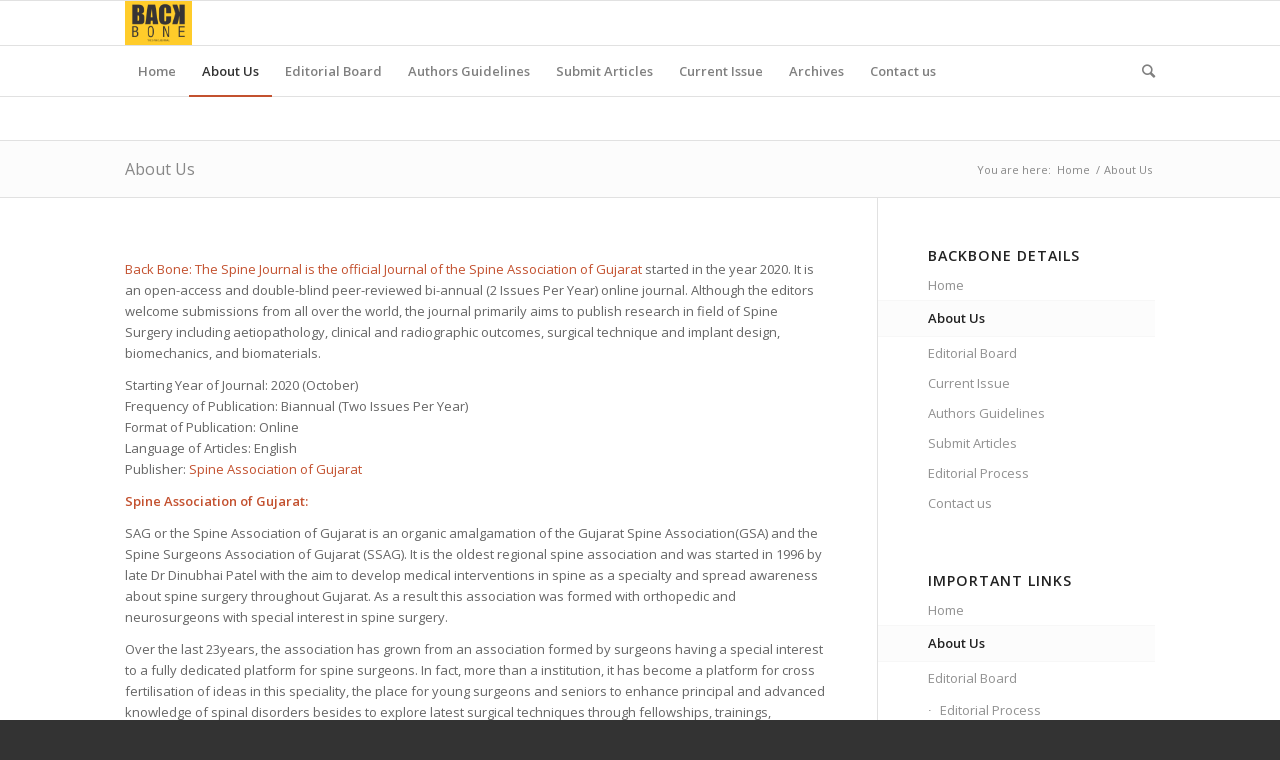

--- FILE ---
content_type: text/html; charset=UTF-8
request_url: https://backbonejournal.com/about-backbone/
body_size: 38416
content:
<!DOCTYPE html>
<html lang="en-US" class="html_stretched responsive av-preloader-disabled av-default-lightbox  html_header_top html_logo_left html_bottom_nav_header html_menu_left html_slim html_header_sticky html_header_shrinking html_mobile_menu_tablet html_header_searchicon html_content_align_center html_header_unstick_top_disabled html_header_stretch_disabled html_av-overlay-side html_av-overlay-side-classic html_av-submenu-noclone html_entry_id_3369 av-no-preview html_text_menu_active ">
<head>
<meta charset="UTF-8" />
<meta name="robots" content="index, follow" />


<!-- mobile setting -->
<meta name="viewport" content="width=device-width, initial-scale=1, maximum-scale=1">

<!-- Scripts/CSS and wp_head hook -->
<title>About Us &#8211; BackBone: The Spine Journal</title>
<meta name='robots' content='max-image-preview:large' />
<link rel="alternate" type="application/rss+xml" title="BackBone: The Spine Journal &raquo; Feed" href="https://backbonejournal.com/feed/" />
<link rel="alternate" type="application/rss+xml" title="BackBone: The Spine Journal &raquo; Comments Feed" href="https://backbonejournal.com/comments/feed/" />

<!-- google webfont font replacement -->

			<script type='text/javascript'>
			if(!document.cookie.match(/aviaPrivacyGoogleWebfontsDisabled/)){
				(function() {
					var f = document.createElement('link');
					
					f.type 	= 'text/css';
					f.rel 	= 'stylesheet';
					f.href 	= '//fonts.googleapis.com/css?family=Open+Sans:400,600';
					f.id 	= 'avia-google-webfont';
					
					document.getElementsByTagName('head')[0].appendChild(f);
				})();
			}
			</script>
			<link rel='stylesheet' id='wp-block-library-css' href='https://backbonejournal.com/wp-includes/css/dist/block-library/style.min.css?ver=6.3.7' type='text/css' media='all' />
<style id='classic-theme-styles-inline-css' type='text/css'>
/*! This file is auto-generated */
.wp-block-button__link{color:#fff;background-color:#32373c;border-radius:9999px;box-shadow:none;text-decoration:none;padding:calc(.667em + 2px) calc(1.333em + 2px);font-size:1.125em}.wp-block-file__button{background:#32373c;color:#fff;text-decoration:none}
</style>
<style id='global-styles-inline-css' type='text/css'>
body{--wp--preset--color--black: #000000;--wp--preset--color--cyan-bluish-gray: #abb8c3;--wp--preset--color--white: #ffffff;--wp--preset--color--pale-pink: #f78da7;--wp--preset--color--vivid-red: #cf2e2e;--wp--preset--color--luminous-vivid-orange: #ff6900;--wp--preset--color--luminous-vivid-amber: #fcb900;--wp--preset--color--light-green-cyan: #7bdcb5;--wp--preset--color--vivid-green-cyan: #00d084;--wp--preset--color--pale-cyan-blue: #8ed1fc;--wp--preset--color--vivid-cyan-blue: #0693e3;--wp--preset--color--vivid-purple: #9b51e0;--wp--preset--gradient--vivid-cyan-blue-to-vivid-purple: linear-gradient(135deg,rgba(6,147,227,1) 0%,rgb(155,81,224) 100%);--wp--preset--gradient--light-green-cyan-to-vivid-green-cyan: linear-gradient(135deg,rgb(122,220,180) 0%,rgb(0,208,130) 100%);--wp--preset--gradient--luminous-vivid-amber-to-luminous-vivid-orange: linear-gradient(135deg,rgba(252,185,0,1) 0%,rgba(255,105,0,1) 100%);--wp--preset--gradient--luminous-vivid-orange-to-vivid-red: linear-gradient(135deg,rgba(255,105,0,1) 0%,rgb(207,46,46) 100%);--wp--preset--gradient--very-light-gray-to-cyan-bluish-gray: linear-gradient(135deg,rgb(238,238,238) 0%,rgb(169,184,195) 100%);--wp--preset--gradient--cool-to-warm-spectrum: linear-gradient(135deg,rgb(74,234,220) 0%,rgb(151,120,209) 20%,rgb(207,42,186) 40%,rgb(238,44,130) 60%,rgb(251,105,98) 80%,rgb(254,248,76) 100%);--wp--preset--gradient--blush-light-purple: linear-gradient(135deg,rgb(255,206,236) 0%,rgb(152,150,240) 100%);--wp--preset--gradient--blush-bordeaux: linear-gradient(135deg,rgb(254,205,165) 0%,rgb(254,45,45) 50%,rgb(107,0,62) 100%);--wp--preset--gradient--luminous-dusk: linear-gradient(135deg,rgb(255,203,112) 0%,rgb(199,81,192) 50%,rgb(65,88,208) 100%);--wp--preset--gradient--pale-ocean: linear-gradient(135deg,rgb(255,245,203) 0%,rgb(182,227,212) 50%,rgb(51,167,181) 100%);--wp--preset--gradient--electric-grass: linear-gradient(135deg,rgb(202,248,128) 0%,rgb(113,206,126) 100%);--wp--preset--gradient--midnight: linear-gradient(135deg,rgb(2,3,129) 0%,rgb(40,116,252) 100%);--wp--preset--font-size--small: 13px;--wp--preset--font-size--medium: 20px;--wp--preset--font-size--large: 36px;--wp--preset--font-size--x-large: 42px;--wp--preset--spacing--20: 0.44rem;--wp--preset--spacing--30: 0.67rem;--wp--preset--spacing--40: 1rem;--wp--preset--spacing--50: 1.5rem;--wp--preset--spacing--60: 2.25rem;--wp--preset--spacing--70: 3.38rem;--wp--preset--spacing--80: 5.06rem;--wp--preset--shadow--natural: 6px 6px 9px rgba(0, 0, 0, 0.2);--wp--preset--shadow--deep: 12px 12px 50px rgba(0, 0, 0, 0.4);--wp--preset--shadow--sharp: 6px 6px 0px rgba(0, 0, 0, 0.2);--wp--preset--shadow--outlined: 6px 6px 0px -3px rgba(255, 255, 255, 1), 6px 6px rgba(0, 0, 0, 1);--wp--preset--shadow--crisp: 6px 6px 0px rgba(0, 0, 0, 1);}:where(.is-layout-flex){gap: 0.5em;}:where(.is-layout-grid){gap: 0.5em;}body .is-layout-flow > .alignleft{float: left;margin-inline-start: 0;margin-inline-end: 2em;}body .is-layout-flow > .alignright{float: right;margin-inline-start: 2em;margin-inline-end: 0;}body .is-layout-flow > .aligncenter{margin-left: auto !important;margin-right: auto !important;}body .is-layout-constrained > .alignleft{float: left;margin-inline-start: 0;margin-inline-end: 2em;}body .is-layout-constrained > .alignright{float: right;margin-inline-start: 2em;margin-inline-end: 0;}body .is-layout-constrained > .aligncenter{margin-left: auto !important;margin-right: auto !important;}body .is-layout-constrained > :where(:not(.alignleft):not(.alignright):not(.alignfull)){max-width: var(--wp--style--global--content-size);margin-left: auto !important;margin-right: auto !important;}body .is-layout-constrained > .alignwide{max-width: var(--wp--style--global--wide-size);}body .is-layout-flex{display: flex;}body .is-layout-flex{flex-wrap: wrap;align-items: center;}body .is-layout-flex > *{margin: 0;}body .is-layout-grid{display: grid;}body .is-layout-grid > *{margin: 0;}:where(.wp-block-columns.is-layout-flex){gap: 2em;}:where(.wp-block-columns.is-layout-grid){gap: 2em;}:where(.wp-block-post-template.is-layout-flex){gap: 1.25em;}:where(.wp-block-post-template.is-layout-grid){gap: 1.25em;}.has-black-color{color: var(--wp--preset--color--black) !important;}.has-cyan-bluish-gray-color{color: var(--wp--preset--color--cyan-bluish-gray) !important;}.has-white-color{color: var(--wp--preset--color--white) !important;}.has-pale-pink-color{color: var(--wp--preset--color--pale-pink) !important;}.has-vivid-red-color{color: var(--wp--preset--color--vivid-red) !important;}.has-luminous-vivid-orange-color{color: var(--wp--preset--color--luminous-vivid-orange) !important;}.has-luminous-vivid-amber-color{color: var(--wp--preset--color--luminous-vivid-amber) !important;}.has-light-green-cyan-color{color: var(--wp--preset--color--light-green-cyan) !important;}.has-vivid-green-cyan-color{color: var(--wp--preset--color--vivid-green-cyan) !important;}.has-pale-cyan-blue-color{color: var(--wp--preset--color--pale-cyan-blue) !important;}.has-vivid-cyan-blue-color{color: var(--wp--preset--color--vivid-cyan-blue) !important;}.has-vivid-purple-color{color: var(--wp--preset--color--vivid-purple) !important;}.has-black-background-color{background-color: var(--wp--preset--color--black) !important;}.has-cyan-bluish-gray-background-color{background-color: var(--wp--preset--color--cyan-bluish-gray) !important;}.has-white-background-color{background-color: var(--wp--preset--color--white) !important;}.has-pale-pink-background-color{background-color: var(--wp--preset--color--pale-pink) !important;}.has-vivid-red-background-color{background-color: var(--wp--preset--color--vivid-red) !important;}.has-luminous-vivid-orange-background-color{background-color: var(--wp--preset--color--luminous-vivid-orange) !important;}.has-luminous-vivid-amber-background-color{background-color: var(--wp--preset--color--luminous-vivid-amber) !important;}.has-light-green-cyan-background-color{background-color: var(--wp--preset--color--light-green-cyan) !important;}.has-vivid-green-cyan-background-color{background-color: var(--wp--preset--color--vivid-green-cyan) !important;}.has-pale-cyan-blue-background-color{background-color: var(--wp--preset--color--pale-cyan-blue) !important;}.has-vivid-cyan-blue-background-color{background-color: var(--wp--preset--color--vivid-cyan-blue) !important;}.has-vivid-purple-background-color{background-color: var(--wp--preset--color--vivid-purple) !important;}.has-black-border-color{border-color: var(--wp--preset--color--black) !important;}.has-cyan-bluish-gray-border-color{border-color: var(--wp--preset--color--cyan-bluish-gray) !important;}.has-white-border-color{border-color: var(--wp--preset--color--white) !important;}.has-pale-pink-border-color{border-color: var(--wp--preset--color--pale-pink) !important;}.has-vivid-red-border-color{border-color: var(--wp--preset--color--vivid-red) !important;}.has-luminous-vivid-orange-border-color{border-color: var(--wp--preset--color--luminous-vivid-orange) !important;}.has-luminous-vivid-amber-border-color{border-color: var(--wp--preset--color--luminous-vivid-amber) !important;}.has-light-green-cyan-border-color{border-color: var(--wp--preset--color--light-green-cyan) !important;}.has-vivid-green-cyan-border-color{border-color: var(--wp--preset--color--vivid-green-cyan) !important;}.has-pale-cyan-blue-border-color{border-color: var(--wp--preset--color--pale-cyan-blue) !important;}.has-vivid-cyan-blue-border-color{border-color: var(--wp--preset--color--vivid-cyan-blue) !important;}.has-vivid-purple-border-color{border-color: var(--wp--preset--color--vivid-purple) !important;}.has-vivid-cyan-blue-to-vivid-purple-gradient-background{background: var(--wp--preset--gradient--vivid-cyan-blue-to-vivid-purple) !important;}.has-light-green-cyan-to-vivid-green-cyan-gradient-background{background: var(--wp--preset--gradient--light-green-cyan-to-vivid-green-cyan) !important;}.has-luminous-vivid-amber-to-luminous-vivid-orange-gradient-background{background: var(--wp--preset--gradient--luminous-vivid-amber-to-luminous-vivid-orange) !important;}.has-luminous-vivid-orange-to-vivid-red-gradient-background{background: var(--wp--preset--gradient--luminous-vivid-orange-to-vivid-red) !important;}.has-very-light-gray-to-cyan-bluish-gray-gradient-background{background: var(--wp--preset--gradient--very-light-gray-to-cyan-bluish-gray) !important;}.has-cool-to-warm-spectrum-gradient-background{background: var(--wp--preset--gradient--cool-to-warm-spectrum) !important;}.has-blush-light-purple-gradient-background{background: var(--wp--preset--gradient--blush-light-purple) !important;}.has-blush-bordeaux-gradient-background{background: var(--wp--preset--gradient--blush-bordeaux) !important;}.has-luminous-dusk-gradient-background{background: var(--wp--preset--gradient--luminous-dusk) !important;}.has-pale-ocean-gradient-background{background: var(--wp--preset--gradient--pale-ocean) !important;}.has-electric-grass-gradient-background{background: var(--wp--preset--gradient--electric-grass) !important;}.has-midnight-gradient-background{background: var(--wp--preset--gradient--midnight) !important;}.has-small-font-size{font-size: var(--wp--preset--font-size--small) !important;}.has-medium-font-size{font-size: var(--wp--preset--font-size--medium) !important;}.has-large-font-size{font-size: var(--wp--preset--font-size--large) !important;}.has-x-large-font-size{font-size: var(--wp--preset--font-size--x-large) !important;}
.wp-block-navigation a:where(:not(.wp-element-button)){color: inherit;}
:where(.wp-block-post-template.is-layout-flex){gap: 1.25em;}:where(.wp-block-post-template.is-layout-grid){gap: 1.25em;}
:where(.wp-block-columns.is-layout-flex){gap: 2em;}:where(.wp-block-columns.is-layout-grid){gap: 2em;}
.wp-block-pullquote{font-size: 1.5em;line-height: 1.6;}
</style>
<link rel='stylesheet' id='avia-merged-styles-css' href='https://backbonejournal.com/wp-content/uploads/dynamic_avia/avia-merged-styles-762bfdc4a14d9ba2a99d9d6d78ee4e4d.css' type='text/css' media='all' />
<script type='text/javascript' src='https://backbonejournal.com/wp-includes/js/jquery/jquery.min.js?ver=3.7.0' id='jquery-core-js'></script>
<script type='text/javascript' src='https://backbonejournal.com/wp-includes/js/jquery/jquery-migrate.min.js?ver=3.4.1' id='jquery-migrate-js'></script>
<link rel="https://api.w.org/" href="https://backbonejournal.com/wp-json/" /><link rel="alternate" type="application/json" href="https://backbonejournal.com/wp-json/wp/v2/pages/3369" /><link rel="EditURI" type="application/rsd+xml" title="RSD" href="https://backbonejournal.com/xmlrpc.php?rsd" />
<meta name="generator" content="WordPress 6.3.7" />
<link rel="canonical" href="https://backbonejournal.com/about-backbone/" />
<link rel='shortlink' href='https://backbonejournal.com/?p=3369' />
<link rel="alternate" type="application/json+oembed" href="https://backbonejournal.com/wp-json/oembed/1.0/embed?url=https%3A%2F%2Fbackbonejournal.com%2Fabout-backbone%2F" />
<link rel="alternate" type="text/xml+oembed" href="https://backbonejournal.com/wp-json/oembed/1.0/embed?url=https%3A%2F%2Fbackbonejournal.com%2Fabout-backbone%2F&#038;format=xml" />
<link rel="profile" href="https://gmpg.org/xfn/11" />
<link rel="alternate" type="application/rss+xml" title="BackBone: The Spine Journal RSS2 Feed" href="https://backbonejournal.com/feed/" />
<link rel="pingback" href="https://backbonejournal.com/xmlrpc.php" />
<!--[if lt IE 9]><script src="https://backbonejournal.com/wp-content/themes/enfold/js/html5shiv.js"></script><![endif]-->
<link rel="icon" href="https://backbonejournal.com/wp-content/uploads/2019/06/logo.png" type="image/png">

<!-- To speed up the rendering and to display the site as fast as possible to the user we include some styles and scripts for above the fold content inline -->
<script type="text/javascript">'use strict';var avia_is_mobile=!1;if(/Android|webOS|iPhone|iPad|iPod|BlackBerry|IEMobile|Opera Mini/i.test(navigator.userAgent)&&'ontouchstart' in document.documentElement){avia_is_mobile=!0;document.documentElement.className+=' avia_mobile '}
else{document.documentElement.className+=' avia_desktop '};document.documentElement.className+=' js_active ';(function(){var e=['-webkit-','-moz-','-ms-',''],n='';for(var t in e){if(e[t]+'transform' in document.documentElement.style){document.documentElement.className+=' avia_transform ';n=e[t]+'transform'};if(e[t]+'perspective' in document.documentElement.style)document.documentElement.className+=' avia_transform3d '};if(typeof document.getElementsByClassName=='function'&&typeof document.documentElement.getBoundingClientRect=='function'&&avia_is_mobile==!1){if(n&&window.innerHeight>0){setTimeout(function(){var e=0,o={},a=0,t=document.getElementsByClassName('av-parallax'),i=window.pageYOffset||document.documentElement.scrollTop;for(e=0;e<t.length;e++){t[e].style.top='0px';o=t[e].getBoundingClientRect();a=Math.ceil((window.innerHeight+i-o.top)*0.3);t[e].style[n]='translate(0px, '+a+'px)';t[e].style.top='auto';t[e].className+=' enabled-parallax '}},50)}}})();</script><style type='text/css'>
@font-face {font-family: 'entypo-fontello'; font-weight: normal; font-style: normal; font-display: auto;
src: url('https://backbonejournal.com/wp-content/themes/enfold/config-templatebuilder/avia-template-builder/assets/fonts/entypo-fontello.eot');
src: url('https://backbonejournal.com/wp-content/themes/enfold/config-templatebuilder/avia-template-builder/assets/fonts/entypo-fontello.eot?#iefix') format('embedded-opentype'), 
url('https://backbonejournal.com/wp-content/themes/enfold/config-templatebuilder/avia-template-builder/assets/fonts/entypo-fontello.woff') format('woff'), 
url('https://backbonejournal.com/wp-content/themes/enfold/config-templatebuilder/avia-template-builder/assets/fonts/entypo-fontello.ttf') format('truetype'), 
url('https://backbonejournal.com/wp-content/themes/enfold/config-templatebuilder/avia-template-builder/assets/fonts/entypo-fontello.svg#entypo-fontello') format('svg');
} #top .avia-font-entypo-fontello, body .avia-font-entypo-fontello, html body [data-av_iconfont='entypo-fontello']:before{ font-family: 'entypo-fontello'; }
</style>

<!--
Debugging Info for Theme support: 

Theme: Enfold
Version: 4.5.7
Installed: enfold
AviaFramework Version: 5.0
AviaBuilder Version: 0.9.5
aviaElementManager Version: 1.0.1
ML:256-PU:49-PLA:8
WP:6.3.7
Compress: CSS:all theme files - JS:all theme files
Updates: disabled
PLAu:4
-->
</head>




<body data-rsssl=1 id="top" class="page-template-default page page-id-3369  rtl_columns stretched open_sans" itemscope="itemscope" itemtype="https://schema.org/WebPage" >

	
	<div id='wrap_all'>

	
<header id='header' class='all_colors header_color light_bg_color  av_header_top av_logo_left av_bottom_nav_header av_menu_left av_slim av_header_sticky av_header_shrinking av_header_stretch_disabled av_mobile_menu_tablet av_header_searchicon av_header_unstick_top_disabled av_alternate_logo_active av_header_border_disabled'  role="banner" itemscope="itemscope" itemtype="https://schema.org/WPHeader" >

		<div  id='header_main' class='container_wrap container_wrap_logo'>
	
        <div class='container av-logo-container'><div class='inner-container'><span class='logo'><a href='https://backbonejournal.com/'><img height='100' width='300' src='https://backbonejournal.com/wp-content/uploads/2019/06/logo.png' alt='BackBone: The Spine Journal' /></a></span></div></div><div id='header_main_alternate' class='container_wrap'><div class='container'><nav class='main_menu' data-selectname='Select a page'  role="navigation" itemscope="itemscope" itemtype="https://schema.org/SiteNavigationElement" ><div class="avia-menu av-main-nav-wrap"><ul id="avia-menu" class="menu av-main-nav"><li id="menu-item-3505" class="menu-item menu-item-type-custom menu-item-object-custom menu-item-home menu-item-top-level menu-item-top-level-1"><a href="https://backbonejournal.com/" itemprop="url"><span class="avia-bullet"></span><span class="avia-menu-text">Home</span><span class="avia-menu-fx"><span class="avia-arrow-wrap"><span class="avia-arrow"></span></span></span></a></li>
<li id="menu-item-3506" class="menu-item menu-item-type-post_type menu-item-object-page current-menu-item page_item page-item-3369 current_page_item menu-item-top-level menu-item-top-level-2"><a href="https://backbonejournal.com/about-backbone/" itemprop="url"><span class="avia-bullet"></span><span class="avia-menu-text">About Us</span><span class="avia-menu-fx"><span class="avia-arrow-wrap"><span class="avia-arrow"></span></span></span></a></li>
<li id="menu-item-3510" class="menu-item menu-item-type-post_type menu-item-object-page menu-item-has-children menu-item-top-level menu-item-top-level-3"><a href="https://backbonejournal.com/editorial-board/" itemprop="url"><span class="avia-bullet"></span><span class="avia-menu-text">Editorial Board</span><span class="avia-menu-fx"><span class="avia-arrow-wrap"><span class="avia-arrow"></span></span></span></a>


<ul class="sub-menu">
	<li id="menu-item-3692" class="menu-item menu-item-type-post_type menu-item-object-page"><a href="https://backbonejournal.com/editorial-process/" itemprop="url"><span class="avia-bullet"></span><span class="avia-menu-text">Editorial Process</span></a></li>
</ul>
</li>
<li id="menu-item-3507" class="menu-item menu-item-type-post_type menu-item-object-page menu-item-has-children menu-item-top-level menu-item-top-level-4"><a href="https://backbonejournal.com/authors-guidelines/" itemprop="url"><span class="avia-bullet"></span><span class="avia-menu-text">Authors Guidelines</span><span class="avia-menu-fx"><span class="avia-arrow-wrap"><span class="avia-arrow"></span></span></span></a>


<ul class="sub-menu">
	<li id="menu-item-3691" class="menu-item menu-item-type-post_type menu-item-object-page"><a href="https://backbonejournal.com/scientific-misconduct/" itemprop="url"><span class="avia-bullet"></span><span class="avia-menu-text">Scientific Misconduct</span></a></li>
</ul>
</li>
<li id="menu-item-3504" class="menu-item menu-item-type-post_type menu-item-object-page menu-item-top-level menu-item-top-level-5"><a href="https://backbonejournal.com/submit-articles/" itemprop="url"><span class="avia-bullet"></span><span class="avia-menu-text">Submit Articles</span><span class="avia-menu-fx"><span class="avia-arrow-wrap"><span class="avia-arrow"></span></span></span></a></li>
<li id="menu-item-3541" class="menu-item menu-item-type-custom menu-item-object-custom menu-item-top-level menu-item-top-level-6"><a href="https://backbonejournal.com/back-bone-the-spine-journal-april-2023-september-2023-volume-4-issue-1/" itemprop="url"><span class="avia-bullet"></span><span class="avia-menu-text">Current Issue</span><span class="avia-menu-fx"><span class="avia-arrow-wrap"><span class="avia-arrow"></span></span></span></a></li>
<li id="menu-item-3514" class="menu-item menu-item-type-post_type menu-item-object-page menu-item-top-level menu-item-top-level-7"><a href="https://backbonejournal.com/archive/" itemprop="url"><span class="avia-bullet"></span><span class="avia-menu-text">Archives</span><span class="avia-menu-fx"><span class="avia-arrow-wrap"><span class="avia-arrow"></span></span></span></a></li>
<li id="menu-item-3508" class="menu-item menu-item-type-post_type menu-item-object-page menu-item-top-level menu-item-top-level-8"><a href="https://backbonejournal.com/contact-us/" itemprop="url"><span class="avia-bullet"></span><span class="avia-menu-text">Contact us</span><span class="avia-menu-fx"><span class="avia-arrow-wrap"><span class="avia-arrow"></span></span></span></a></li>
<li id="menu-item-search" class="noMobile menu-item menu-item-search-dropdown menu-item-avia-special">
							<a href="?s=" rel="nofollow" data-avia-search-tooltip="

&lt;form action=&quot;https://backbonejournal.com/&quot; id=&quot;searchform&quot; method=&quot;get&quot; class=&quot;&quot;&gt;
	&lt;div&gt;
		&lt;input type=&quot;submit&quot; value=&quot;&quot; id=&quot;searchsubmit&quot; class=&quot;button avia-font-entypo-fontello&quot; /&gt;
		&lt;input type=&quot;text&quot; id=&quot;s&quot; name=&quot;s&quot; value=&quot;&quot; placeholder='Search' /&gt;
			&lt;/div&gt;
&lt;/form&gt;" aria-hidden='true' data-av_icon='' data-av_iconfont='entypo-fontello'><span class="avia_hidden_link_text">Search</span></a>
	        		   </li><li class="av-burger-menu-main menu-item-avia-special av-small-burger-icon">
	        			<a href="#">
							<span class="av-hamburger av-hamburger--spin av-js-hamburger">
					        <span class="av-hamburger-box">
						          <span class="av-hamburger-inner"></span>
						          <strong>Menu</strong>
					        </span>
							</span>
						</a>
	        		   </li></ul></div></nav></div> </div> 
		<!-- end container_wrap-->
		</div>
		<div class='header_bg'></div>

<!-- end header -->
</header>
		
	<div id='main' class='all_colors' data-scroll-offset='88'>

	<div class='stretch_full container_wrap alternate_color light_bg_color title_container'><div class='container'><h1 class='main-title entry-title '><a href='https://backbonejournal.com/about-backbone/' rel='bookmark' title='Permanent Link: About Us'  itemprop="headline" >About Us</a></h1><div class="breadcrumb breadcrumbs avia-breadcrumbs"><div class="breadcrumb-trail" xmlns:v="https://rdf.data-vocabulary.org/#"><span class="trail-before"><span class="breadcrumb-title">You are here:</span></span> <span><a rel="v:url" property="v:title" href="https://backbonejournal.com" title="BackBone: The Spine Journal"  class="trail-begin">Home</a></span> <span class="sep">/</span> <span class="trail-end">About Us</span></div></div></div></div>
		<div class='container_wrap container_wrap_first main_color sidebar_right'>

			<div class='container'>

				<main class='template-page content  av-content-small alpha units'  role="main" itemprop="mainContentOfPage" >

                    
		<article class='post-entry post-entry-type-page post-entry-3369'  itemscope="itemscope" itemtype="https://schema.org/CreativeWork" >

			<div class="entry-content-wrapper clearfix">
                <header class="entry-content-header"></header><div class="entry-content"  itemprop="text" ><p><a href="https://www.spinegujarat.in/sag-spine-journal/">Back Bone: The Spine Journal is the official Journal of the Spine Association of Gujarat</a> started in the year 2020. It is an open-access and double-blind peer-reviewed bi-annual (2 Issues Per Year) online journal. Although the editors welcome submissions from all over the world, the journal primarily aims to publish research in field of Spine Surgery including aetiopathology, clinical and radiographic outcomes, surgical technique and implant design, biomechanics, and biomaterials.</p>
<p>Starting Year of Journal: 2020 (October)<br />
Frequency of Publication: Biannual (Two Issues Per Year)<br />
Format of Publication: Online<br />
Language of Articles: English<br />
Publisher: <a href="https://www.spinegujarat.in/sag-spine-journal/">Spine Association of Gujarat</a></p>
<p><a href="https://www.spinegujarat.in/"><strong>Spine Association of Gujarat: </strong></a></p>
<p>SAG or the Spine Association of Gujarat is an organic amalgamation of the Gujarat Spine Association(GSA) and the Spine Surgeons Association of Gujarat (SSAG). It is the oldest regional spine association and was started in 1996 by late Dr Dinubhai Patel with the aim to develop medical interventions in spine as a specialty and spread awareness about spine surgery throughout Gujarat. As a result this association was formed with orthopedic and neurosurgeons with special interest in spine surgery.</p>
<p>Over the last 23years, the association has grown from an association formed by surgeons having a special interest to a fully dedicated platform for spine surgeons. In fact, more than a institution, it has become a platform for cross fertilisation of ideas in this speciality, the place for young surgeons and seniors to enhance principal and advanced knowledge of spinal disorders besides to explore latest surgical techniques through fellowships, trainings, teachings, lectures, seminars, workshops and discussions.</p>
<p>Today SAG has 332 members and a reputation of having the largest number of exclusive spine surgeons in India in one place. Supported by members and affiliated societies, every day, it is committed to bringing affordable and progressive spine care to everyone.</p>
<p><strong>Aim of the Journal?</strong></p>
<p>There are two main Aims of Back Bone: The Spine Journal; to produce a body of literature that is clinically relevant and to make this knowledge freely accessible to all. Journals have shown trend to move towards a more rigid framework of scientific publications, meanwhile losing the focus that Journals are meant to directly influence and improve patient care. Charging for downloading articles imposes another limitation on dispersion and use of knowledge. Back Bone: The Spine Journal intends to counter these two issues by creating a journal that is intelligent, interactive, and clinically relevant and at the same time completely Open Access.</p>
<p>The online version will be an open access source. The journal publishes original articles, systematic reviews and meta-analyses, instructional lectures, case reports, technical notes and letters to the editor.</p>
<p><strong>Scope of the Journal</strong></p>
<p>Back Bone: The Spine Journal will publish research in the field of Spine surgery including aetiopathology, clinical and radiographic outcomes, surgical technique and implant design, biomechanics, biomaterials, and Congenital disorders.</p>
<p>&nbsp;</p>
</div><footer class="entry-footer"></footer>			</div>

		</article><!--end post-entry-->



				<!--end content-->
				</main>

				<aside class='sidebar sidebar_right   alpha units'  role="complementary" itemscope="itemscope" itemtype="https://schema.org/WPSideBar" ><div class='inner_sidebar extralight-border'><section id="nav_menu-2" class="widget clearfix widget_nav_menu"><h3 class="widgettitle">BackBone Details</h3><div class="menu-top-menu-container"><ul id="menu-top-menu" class="menu"><li id="menu-item-3363" class="menu-item menu-item-type-custom menu-item-object-custom menu-item-home menu-item-3363"><a href="https://backbonejournal.com">Home</a></li>
<li id="menu-item-3372" class="menu-item menu-item-type-post_type menu-item-object-page current-menu-item page_item page-item-3369 current_page_item menu-item-3372"><a href="https://backbonejournal.com/about-backbone/" aria-current="page">About Us</a></li>
<li id="menu-item-3362" class="menu-item menu-item-type-post_type menu-item-object-page menu-item-3362"><a href="https://backbonejournal.com/editorial-board/">Editorial Board</a></li>
<li id="menu-item-3361" class="menu-item menu-item-type-post_type menu-item-object-page menu-item-3361"><a href="https://backbonejournal.com/current-issue/">Current Issue</a></li>
<li id="menu-item-3360" class="menu-item menu-item-type-post_type menu-item-object-page menu-item-3360"><a href="https://backbonejournal.com/authors-guidelines/">Authors Guidelines</a></li>
<li id="menu-item-3358" class="menu-item menu-item-type-post_type menu-item-object-page menu-item-3358"><a href="https://backbonejournal.com/submit-articles/">Submit Articles</a></li>
<li id="menu-item-3359" class="menu-item menu-item-type-post_type menu-item-object-page menu-item-3359"><a href="https://backbonejournal.com/editorial-process/">Editorial Process</a></li>
<li id="menu-item-3371" class="menu-item menu-item-type-post_type menu-item-object-page menu-item-3371"><a href="https://backbonejournal.com/contact-us/">Contact us</a></li>
</ul></div><span class="seperator extralight-border"></span></section><section id="nav_menu-3" class="widget clearfix widget_nav_menu"><h3 class="widgettitle">Important Links</h3><div class="menu-important-links-container"><ul id="menu-important-links" class="menu"><li id="menu-item-3505" class="menu-item menu-item-type-custom menu-item-object-custom menu-item-home menu-item-3505"><a href="https://backbonejournal.com/">Home</a></li>
<li id="menu-item-3506" class="menu-item menu-item-type-post_type menu-item-object-page current-menu-item page_item page-item-3369 current_page_item menu-item-3506"><a href="https://backbonejournal.com/about-backbone/" aria-current="page">About Us</a></li>
<li id="menu-item-3510" class="menu-item menu-item-type-post_type menu-item-object-page menu-item-has-children menu-item-3510"><a href="https://backbonejournal.com/editorial-board/">Editorial Board</a>
<ul class="sub-menu">
	<li id="menu-item-3692" class="menu-item menu-item-type-post_type menu-item-object-page menu-item-3692"><a href="https://backbonejournal.com/editorial-process/">Editorial Process</a></li>
</ul>
</li>
<li id="menu-item-3507" class="menu-item menu-item-type-post_type menu-item-object-page menu-item-has-children menu-item-3507"><a href="https://backbonejournal.com/authors-guidelines/">Authors Guidelines</a>
<ul class="sub-menu">
	<li id="menu-item-3691" class="menu-item menu-item-type-post_type menu-item-object-page menu-item-3691"><a href="https://backbonejournal.com/scientific-misconduct/">Scientific Misconduct</a></li>
</ul>
</li>
<li id="menu-item-3504" class="menu-item menu-item-type-post_type menu-item-object-page menu-item-3504"><a href="https://backbonejournal.com/submit-articles/">Submit Articles</a></li>
<li id="menu-item-3541" class="menu-item menu-item-type-custom menu-item-object-custom menu-item-3541"><a href="https://backbonejournal.com/back-bone-the-spine-journal-april-2023-september-2023-volume-4-issue-1/">Current Issue</a></li>
<li id="menu-item-3514" class="menu-item menu-item-type-post_type menu-item-object-page menu-item-3514"><a href="https://backbonejournal.com/archive/">Archives</a></li>
<li id="menu-item-3508" class="menu-item menu-item-type-post_type menu-item-object-page menu-item-3508"><a href="https://backbonejournal.com/contact-us/">Contact us</a></li>
</ul></div><span class="seperator extralight-border"></span></section></div></aside>
			</div><!--end container-->

		</div><!-- close default .container_wrap element -->



						<div class='container_wrap footer_color' id='footer'>

					<div class='container'>

						<div class='flex_column av_one_fourth  first el_before_av_one_fourth'><section id="black-studio-tinymce-2" class="widget clearfix widget_black_studio_tinymce"><h3 class="widgettitle">License</h3><div class="textwidget"><p><a href="http://creativecommons.org/licenses/by-nc-sa/4.0/" rel="license"><img src="https://i.creativecommons.org/l/by-nc-sa/4.0/88x31.png" alt="Creative Commons License" /></a><br />
This work is licensed under a <a href="http://creativecommons.org/licenses/by-nc-sa/4.0/" rel="license">Creative Commons Attribution-NonCommercial-ShareAlike 4.0 International License</a>.</p>
</div><span class="seperator extralight-border"></span></section></div><div class='flex_column av_one_fourth  el_after_av_one_fourth  el_before_av_one_fourth '><section id="nav_menu-4" class="widget clearfix widget_nav_menu"><h3 class="widgettitle">Important Links</h3><div class="menu-important-links-container"><ul id="menu-important-links-1" class="menu"><li class="menu-item menu-item-type-custom menu-item-object-custom menu-item-home menu-item-3505"><a href="https://backbonejournal.com/">Home</a></li>
<li class="menu-item menu-item-type-post_type menu-item-object-page current-menu-item page_item page-item-3369 current_page_item menu-item-3506"><a href="https://backbonejournal.com/about-backbone/" aria-current="page">About Us</a></li>
<li class="menu-item menu-item-type-post_type menu-item-object-page menu-item-has-children menu-item-3510"><a href="https://backbonejournal.com/editorial-board/">Editorial Board</a>
<ul class="sub-menu">
	<li class="menu-item menu-item-type-post_type menu-item-object-page menu-item-3692"><a href="https://backbonejournal.com/editorial-process/">Editorial Process</a></li>
</ul>
</li>
<li class="menu-item menu-item-type-post_type menu-item-object-page menu-item-has-children menu-item-3507"><a href="https://backbonejournal.com/authors-guidelines/">Authors Guidelines</a>
<ul class="sub-menu">
	<li class="menu-item menu-item-type-post_type menu-item-object-page menu-item-3691"><a href="https://backbonejournal.com/scientific-misconduct/">Scientific Misconduct</a></li>
</ul>
</li>
<li class="menu-item menu-item-type-post_type menu-item-object-page menu-item-3504"><a href="https://backbonejournal.com/submit-articles/">Submit Articles</a></li>
<li class="menu-item menu-item-type-custom menu-item-object-custom menu-item-3541"><a href="https://backbonejournal.com/back-bone-the-spine-journal-april-2023-september-2023-volume-4-issue-1/">Current Issue</a></li>
<li class="menu-item menu-item-type-post_type menu-item-object-page menu-item-3514"><a href="https://backbonejournal.com/archive/">Archives</a></li>
<li class="menu-item menu-item-type-post_type menu-item-object-page menu-item-3508"><a href="https://backbonejournal.com/contact-us/">Contact us</a></li>
</ul></div><span class="seperator extralight-border"></span></section></div><div class='flex_column av_one_fourth  el_after_av_one_fourth  el_before_av_one_fourth '><section id="black-studio-tinymce-3" class="widget clearfix widget_black_studio_tinymce"><h3 class="widgettitle">Contact </h3><div class="textwidget"><p>EDITOR<br />
Dr Hitesh Modi<br />
Zydus Hospital and Healthcare research Pvt Ltd.,<br />
SG Highway, Thaltej, Ahmedabad, Gujarat, India.<br />
Email: editorbackbonejournal@gmail.com</p>
<p>Publisher<br />
Spine Association of Gujrat (SAG)<br />
Address: Stavya’ Spine Hospital &amp; Research Institute<br />
Near Nagari Eye Hospital &amp; Hindi Rashtrabhasha College,<br />
Mithakhali, Ellisbridge, Ahmedabad<br />
Pin Code– 380006.<br />
Online publication assistance is provided by<br />
Indian Orthopaedic Research Group,<br />
A- 203, Manthan Apts, Shreesh CHS, Hajuri Road,<br />
Thane- 400612, Maharashtra, India.<br />
Tel – 022-25834545.</p>
</div><span class="seperator extralight-border"></span></section></div><div class='flex_column av_one_fourth  el_after_av_one_fourth  el_before_av_one_fourth '><section id="black-studio-tinymce-4" class="widget clearfix widget_black_studio_tinymce"><div class="textwidget"><p><img class="alignnone size-medium wp-image-3340" src="https://backbonejournal.com/wp-content/uploads/2019/06/bb-imac-300x267.png" alt="" width="300" height="267" /></p>
</div><span class="seperator extralight-border"></span></section></div>

					</div>


				<!-- ####### END FOOTER CONTAINER ####### -->
				</div>

	


			

			
				<footer class='container_wrap socket_color' id='socket'  role="contentinfo" itemscope="itemscope" itemtype="https://schema.org/WPFooter" >
                    <div class='container'>

                        <span class='copyright'>&copy; Copyright  - <a href='https://backbonejournal.com/'>BackBone: The Spine Journal</a> - <a rel='nofollow' href='https://kriesi.at'>Enfold WordPress Theme by Kriesi</a></span>

                        
                    </div>

	            <!-- ####### END SOCKET CONTAINER ####### -->
				</footer>


					<!-- end main -->
		</div>
		
		<!-- end wrap_all --></div>

<a href='#top' title='Scroll to top' id='scroll-top-link' aria-hidden='true' data-av_icon='' data-av_iconfont='entypo-fontello'><span class="avia_hidden_link_text">Scroll to top</span></a>

<div id="fb-root"></div>


 <script type='text/javascript'>
 /* <![CDATA[ */  
var avia_framework_globals = avia_framework_globals || {};
    avia_framework_globals.frameworkUrl = 'https://backbonejournal.com/wp-content/themes/enfold/framework/';
    avia_framework_globals.installedAt = 'https://backbonejournal.com/wp-content/themes/enfold/';
    avia_framework_globals.ajaxurl = 'https://backbonejournal.com/wp-admin/admin-ajax.php';
/* ]]> */ 
</script>
 
 <script type='text/javascript' src='https://backbonejournal.com/wp-content/uploads/dynamic_avia/avia-footer-scripts-fd98d621af184e68c2ef47b12b655fb2.js' id='avia-footer-scripts-js'></script>
</body>
</html>
